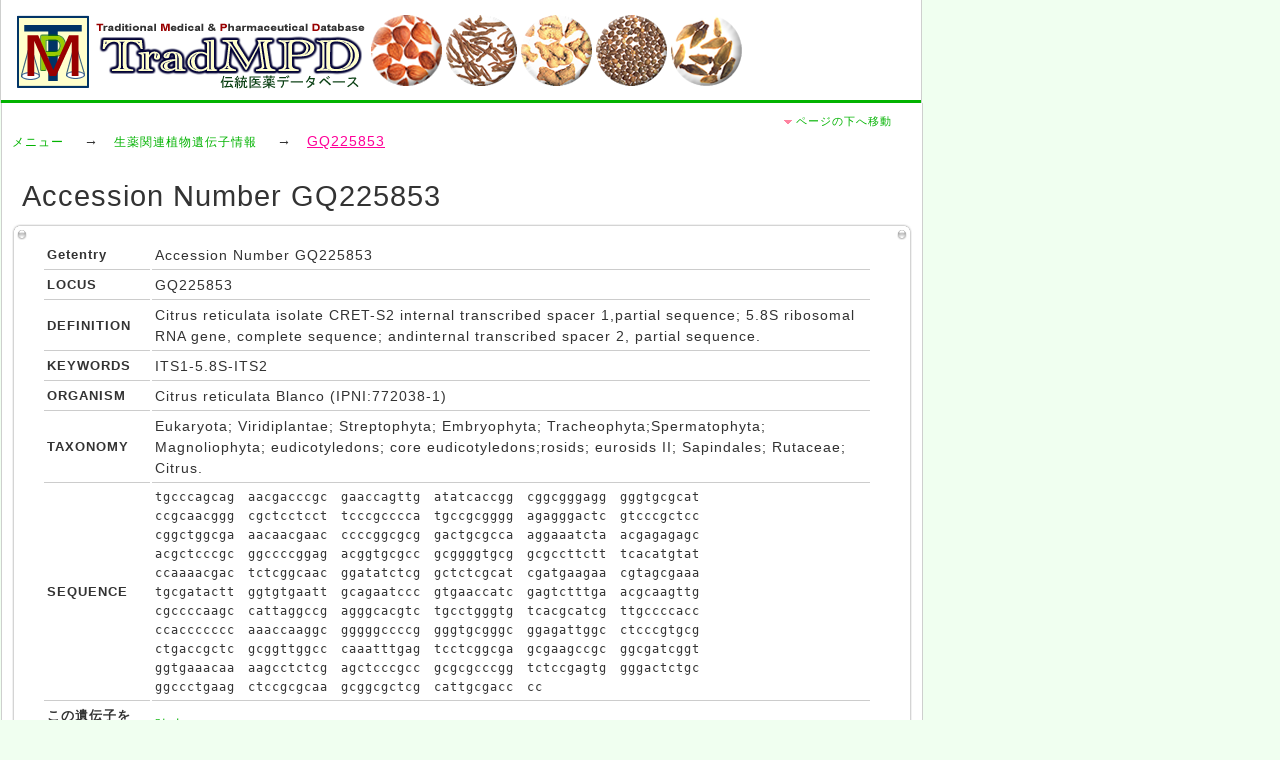

--- FILE ---
content_type: text/html; charset=UTF-8
request_url: https://dentomed.toyama-wakan.net/ja/%E7%94%9F%E8%96%AC%E9%96%A2%E9%80%A3%E6%A4%8D%E7%89%A9%E9%81%BA%E4%BC%9D%E5%AD%90%E6%83%85%E5%A0%B1/GQ225853/?w=1
body_size: 15802
content:
<!DOCTYPE HTML PUBLIC "-//W3C//DTD HTML 4.01 Transitional//EN" "http://www.w3.org/TR/html4/loose.dtd">
<html>
<head>
<title>伝統医薬データベース　GQ225853　生薬関連植物遺伝子情報</title>
<meta name="description" content="">
<meta name="keywords" content="">

<meta http-equiv="content-type" content="text/html; charset=UTF-8" />
<meta http-equiv="Content-style-Type" content="text/css" />
<meta http-equiv="content-script-type" content="text/javascript" />

<link rel="alternate" type="application/rss+xml" title="Sitemap" href="/ja/sitemap.php" /> 
<link rel="stylesheet" href="/css/base.css?v=20210316" type="text/css" />
<script type="text/javascript" src="/js/mail.js"></script>
<script src="https://code.jquery.com/jquery-3.3.1.min.js"></script>
<script type="text/javascript" src="https://code.jquery.com/ui/1.12.0/jquery-ui.min.js"></script>
<link rel="stylesheet" href="/css/jquery.toast.css" type="text/css" />
<script type="text/javascript" src="/js/jquery.toast.js"></script>
<script type="text/javascript" src="/js/toast-purpose.js?v=20210316"></script>
<script type="text/javascript" src="/js/common.js?v=20210316"></script>
<script type="text/javascript" src="/js/dwImageProtector.js"></script>
<script type="text/javascript">
$(window).bind('load', function() {
 $('.ImageProtect').protectImage();
 });
$(window).bind('resize', function() {
 $('.ImageProtect').protectImage();
});
</script>

<script type="text/javascript" src="/js/wopen.js"></script>

</head>
<body>


<div id="top" class="window">
<div id="header" style="height:100px">
</div>


<div id="contents">
<div id="main">

	<div id="tobottom">
	<a href="#bottom">ページの下へ移動</a>
	</div><!-- tobottom end -->
	
	<div id="pan">
	<a href="/ja/">メニュー</a>
	　→　<a href="/ja/%E7%94%9F%E8%96%AC%E9%96%A2%E9%80%A3%E6%A4%8D%E7%89%A9%E9%81%BA%E4%BC%9D%E5%AD%90%E6%83%85%E5%A0%B1/">生薬関連植物遺伝子情報</a>
	　→　<div id="pan_now">GQ225853</div>
	</div>
	
	<!-- 詳細 -->

	<div class="detail-name" style="font-size:180%;">Accession Number GQ225853</div>
	<a href="" class="open-outside" onclick="wopen_self();return false;" title="別ウィンドウで開く"></a>
	
	<div class="curve-11-head"><div></div></div>
	<div class="curve-11-body">
	<div>
		
		<table id="detail">
		<tr>
		<td class="ttl">Getentry</td>
		<td class="data">Accession Number GQ225853</td>
		</tr>
		<tr>
		<td class="ttl">LOCUS</td>
		<td class="data">GQ225853</td>
		</tr>
		<tr>
		<td class="ttl">DEFINITION</td>
		<td class="data">Citrus reticulata isolate CRET-S2 internal transcribed spacer 1,partial sequence; 5.8S ribosomal RNA gene, complete sequence; andinternal transcribed spacer 2, partial sequence.</td>
		</tr>
		<tr>
		<td class="ttl">KEYWORDS</td>
		<td class="data">ITS1-5.8S-ITS2</td>
		</tr>
		<tr>
		<td class="ttl">ORGANISM</td>
		<td class="data">Citrus reticulata Blanco (IPNI:772038-1)</td>
		</tr>
		<tr>
		<td class="ttl">TAXONOMY</td>
		<td class="data">Eukaryota; Viridiplantae; Streptophyta; Embryophyta; Tracheophyta;Spermatophyta; Magnoliophyta; eudicotyledons; core eudicotyledons;rosids; eurosids II; Sapindales; Rutaceae; Citrus.</td>
		</tr>
		<tr>
		<td class="ttl">SEQUENCE</td>
		<td class="data" style="font-family:'ＭＳ ゴシック','Osaka-等幅',monospace;font-size:85%;">tgcccagcag　aacgacccgc　gaaccagttg　atatcaccgg　cggcgggagg　gggtgcgcat　<br />ccgcaacggg　cgctcctcct　tcccgcccca　tgccgcgggg　agagggactc　gtcccgctcc　<br />cggctggcga　aacaacgaac　ccccggcgcg　gactgcgcca　aggaaatcta　acgagagagc　<br />acgctcccgc　ggccccggag　acggtgcgcc　gcggggtgcg　gcgccttctt　tcacatgtat　<br />ccaaaacgac　tctcggcaac　ggatatctcg　gctctcgcat　cgatgaagaa　cgtagcgaaa　<br />tgcgatactt　ggtgtgaatt　gcagaatccc　gtgaaccatc　gagtctttga　acgcaagttg　<br />cgccccaagc　cattaggccg　agggcacgtc　tgcctgggtg　tcacgcatcg　ttgccccacc　<br />ccaccccccc　aaaccaaggc　gggggccccg　gggtgcgggc　ggagattggc　ctcccgtgcg　<br />ctgaccgctc　gcggttggcc　caaatttgag　tcctcggcga　gcgaagccgc　ggcgatcggt　<br />ggtgaaacaa　aagcctctcg　agctcccgcc　gcgcgcccgg　tctccgagtg　gggactctgc　<br />ggccctgaag　ctccgcgcaa　gcggcgctcg　cattgcgacc　cc　</td>
		</tr>
		<tr>
		<td class="ttl" style="">この遺伝子を<br>含む生薬</td>
		<td class="data"><a href="/ja/%E7%94%9F%E8%96%AC%E5%AD%A6%E8%A1%93%E6%83%85%E5%A0%B1/%E9%99%B3%E7%9A%AE/SCC000058?w=1"
		 onClick="wopen(this.href);return false;">陳皮</a></td>
		</tr>
		<tr>
		<td class="ttl">備考</td>
		<td class="data">Link to <a href="http://getentry.ddbj.nig.ac.jp/getentry/na/GQ225853">DDBJ</a></td>
		</tr>

		</table>
	</div>
	</div>
	<div class="curve-11-bottom"><div></div></div>
	<!-- /詳細 -->

	<div id="close-window" class="ctr">
		<a href="javascript:window.close();">[ウィンドウを閉じる]</a>
	</div>
		
	<a name="bottom">　</a>
	<div id="totop">
		<a href="#top">ページの上へ戻る</a>
	</div><!-- totop end -->
</div><!-- main end -->
<style>
div#sub div.section ul li.memo{
    background:none;
    font-size:90%;
    padding-left:15px;
}
</style>
<div id="sub">
<div class="section">
<link rel="stylesheet" href="/css/account.css" type="text/css" />
<script>
    var base = '/';
	var lang = 'ja';
</script>
<script type="text/javascript" src="/js/account.js"></script>

<div class="signin-form">
    <form >
	メールアドレス<br>
	<input type="text" name="m" style="width:170px;"><br>
	パスワード<br>
	<input type="password" name="p" style="width:170px;"><br>
       
        <input class="signin-btn" type="button" name="btn" value="サインイン">
        <span class="msg"></span>
        <div>
        <a href="/ja/member/forgot_password">パスワードを忘れた場合</a>
        </div>
    </form>
    <div class="btn-create-account">
        <a href="/ja/member/create_account">アカウント作成</a>
    </div>
</div>

   
<h2>TOPICS</h2>
<ul>
<li><a href="/ja/TOPICS/">お知らせ・論文情報</a></li>
</ul>
</div><!-- section end -->
<div class="section">
<h2>生薬</h2>
<ul>
<li><a href="/ja/%E7%94%9F%E8%96%AC%E5%AD%A6%E8%A1%93%E6%83%85%E5%A0%B1/?reset=1">生薬学術情報</a></li>
<li><a href="/ja/%E7%94%9F%E8%96%AC%E9%96%A2%E9%80%A3%E6%A4%8D%E7%89%A9%E9%81%BA%E4%BC%9D%E5%AD%90%E6%83%85%E5%A0%B1/?reset=1">生薬関連植物遺伝子情報</a></li>
<li><a href="/ja/%E9%81%BA%E4%BC%9D%E5%AD%90%E9%A0%98%E5%9F%9F%E4%B8%80%E8%A6%A7/?reset=1">遺伝子領域一覧</a></li>
</ul>
</div><!-- section end -->
<div class="section">
<h2>漢方</h2>
<ul>
<li><a href="/ja/%E6%BC%A2%E6%96%B9%E6%96%B9%E5%89%A4/?reset=1">漢方方剤</a></li>
<li><a href="/ja/%E6%96%87%E7%8C%AE%E6%83%85%E5%A0%B1/?reset=1">文献情報</a></li>
<li><a href="/ja/%E7%96%BE%E6%82%A3%E5%88%A5%E9%A0%BB%E7%94%A8%E6%BC%A2%E6%96%B9%E6%96%B9%E5%89%A4/?reset=1">疾患別頻用漢方方剤</a></li>
</ul>
</div><!-- section end -->
<div class="section">
<h2>試験薬物</h2>
<ul>
<li><a href="/ja/%E5%8C%96%E5%90%88%E7%89%A9%E6%83%85%E5%A0%B1/?reset=1">化合物情報</a></li>
<li><a href="/ja/%E7%94%9F%E8%96%AC%E6%83%85%E5%A0%B1/?reset=1">生薬エキス情報</a></li>
<li><a href="/ja/%E6%96%B9%E5%89%A4%E6%83%85%E5%A0%B1/?reset=1">方剤エキス情報</a></li>
</ul>
</div><!-- section end -->
<div class="section">
<h2>遺伝子解析情報</h2>
<ul>
<li><a href="/ja/%E7%94%9F%E8%96%AC%E8%A7%A3%E6%9E%90%E7%B5%90%E6%9E%9C/?reset=1">生薬解析結果</a></li>
</ul>
</div><!-- section end -->
<div class="section">
<h2>化学分析情報</h2>
<ul>
<li><a href="/ja/%E7%94%9F%E8%96%AC%E5%88%86%E6%9E%90%E7%B5%90%E6%9E%9C/?reset=1">生薬分析結果</a></li>
<li><a href="/ja/%E6%96%B9%E5%89%A4%E5%88%86%E6%9E%90%E7%B5%90%E6%9E%9C/?reset=1">方剤分析結果</a></li>
<li><a href="/ja/%E5%88%86%E5%AD%90%E9%87%8F%E6%A4%9C%E7%B4%A2/?reset=1">分子量検索</a></li>
</ul>
</div><!-- section end -->
<div class="section">
<h2>活性試験情報</h2>
<ul>
<li><a href="/ja/%E8%A9%A6%E9%A8%93%E9%A0%85%E7%9B%AE%E8%AA%AC%E6%98%8E/?reset=1">試験項目説明</a></li>
<li class="memo">活性試験結果ダウンロード<br>2024年～</li>
<li><a href="/ja/%E6%B4%BB%E6%80%A7%E8%A9%A6%E9%A8%93%E7%B5%90%E6%9E%9C/?reset=1">活性試験結果</a></li>
<li class="memo">～2023年</li>
<li><a href="/ja/%E5%80%8B%E3%80%85%E3%81%AE%E6%B4%BB%E6%80%A7%E8%A9%A6%E9%A8%93%E7%B5%90%E6%9E%9C/?reset=1">個々の活性試験結果</a></li>
<li class="memo">～2023年</li>
</ul>
</div><!-- section end -->
<div class="section">
<h2>生薬成分の代謝情報</h2>
<ul>
<li><a href="/ja/%E7%94%9F%E8%96%AC%E6%88%90%E5%88%86%E3%81%AE%E4%BB%A3%E8%AC%9D/?reset=1">代謝情報</a></li>
</ul>
</div><!-- section end -->
<div class="section">
<h2>探索研究</h2>
<ul>
<li><a href="/ja/%E6%8E%A2%E7%B4%A2%E7%A0%94%E7%A9%B6/%E5%8C%96%E5%90%88%E7%89%A9%E6%83%85%E5%A0%B1/?reset=1">試験薬物 化合物情報</a></li>
<li><a href="/ja/%E6%8E%A2%E7%B4%A2%E7%A0%94%E7%A9%B6/%E7%94%9F%E8%96%AC%E6%83%85%E5%A0%B1/?reset=1">試験薬物 生薬エキス情報</a></li>
<li><a href="/ja/%E6%8E%A2%E7%B4%A2%E7%A0%94%E7%A9%B6/%E6%96%B9%E5%89%A4%E6%83%85%E5%A0%B1/?reset=1">試験薬物 方剤エキス情報</a></li>
<li><a href="/ja/%E6%8E%A2%E7%B4%A2%E7%A0%94%E7%A9%B6/%E8%A9%A6%E9%A8%93%E9%A0%85%E7%9B%AE%E8%AA%AC%E6%98%8E/?reset=1">活性試験項目の説明</a></li>
<li class="memo">活性試験結果ダウンロード<br>2024年～</li>
<li><a href="/ja/%E6%8E%A2%E7%B4%A2%E7%A0%94%E7%A9%B6/%E6%B4%BB%E6%80%A7%E8%A9%A6%E9%A8%93%E7%B5%90%E6%9E%9C/">活性試験結果</a></li>
<li class="memo">～2023年</li>
<li><a href="/ja/%E6%8E%A2%E7%B4%A2%E7%A0%94%E7%A9%B6/%E5%80%8B%E3%80%85%E3%81%AE%E6%B4%BB%E6%80%A7%E8%A9%A6%E9%A8%93%E7%B5%90%E6%9E%9C/">個々の活性試験結果</a></li>
<li class="memo">～2023年</li>
</div><!-- section end -->

<div class="link">
<div style="font-size:90%;padding:5px;margin:10px;border-bottom:navy 2px solid;color:navy;">
リンク</div>
<ul>
<!--
<li><a href="http://wakanmoview.inm.u-toyama.ac.jp/wakan/moview/" target="_blank">3D Structure of Natural Product Molecule</a></li>
-->
<!--
<li><a href="http://wakandb.u-toyama.ac.jp/wiki/index.php/Main_Page" target="_blank">和漢薬WikiDB</a></li>
-->
<li><a href="http://ethmed.toyama-wakan.net/Search/" target="_blank">民族薬物DB</a></li>
<li><a href="http://ethmed.toyama-wakan.net/Honzou/" target="_blank">証類本草DB</a></li>
<li><a href="http://metabolomics.jp/wiki/Main_Page" target="_blank">Metabolomics.jp</a></li>
<!-- <li><a href="http://kanaya.naist.jp/knapsack_jsp/top.html" target="_blank">生物種-代謝物二次代謝物データベースKNApSAcK</a></li>-->
<li><a href="http://kanaya.naist.jp/KNApSAcK/" target="_blank">生物種-代謝物二次代謝物データベースKNApSAcK</a></li>
</ul>
</div>

<div class="info">
<p>
伝統医薬データベース<br />

<div class="tantou">
<a href="/docs/tantou.pdf" target="_blank">【事業担当者】</a>
</div>

</p>
<br />


<p style="font-size:70%;">
富山大学和漢医薬学総合研究所<br />
研究開発部門<br />
資源開発分野<br />
資源科学領域<br />
〒930-0194<br />
富山県富山市杉谷 2630<br />
TEL: 076-434-7601<br />
FAX: 076-434-5064<br />
</p>
<!--
<h3>【お問い合わせ】</h3>
<p>
<a href="javascript:openMail('/mail/form/mailform.phtml');">メールフォームはこちら</a>
</p>
</div>
-->
<!-- info end -->
</div><!-- sub end -->
</div><!-- contents end -->
<div id="footMenu">
<!--
   <ul>
	<li><a href="http://www.inm.u-toyama.ac.jp/pharmacognosy/index-j.html" target="_blank">富山大学和漢医薬学総合研究所 資源開発研究部門 生薬資源科学分野</a></li>
   </ul>
-->

</div><!-- footerMenu end -->
<div id="footer">
<script type="text/javascript">
  var _gaq = _gaq || [];
  _gaq.push(['_setAccount', 'UA-28621791-1']);
  _gaq.push(['_trackPageview']);

  (function() {
    var ga = document.createElement('script'); ga.type = 'text/javascript'; ga.async = true;
    ga.src = ('https:' == document.location.protocol ? 'https://ssl' : 'http://www') + '.google-analytics.com/ga.js';
    var s = document.getElementsByTagName('script')[0]; s.parentNode.insertBefore(ga, s);
  })();
</script>
<!-- Google tag (gtag.js) -->
<script async src="https://www.googletagmanager.com/gtag/js?id=G-49DPTBT5S5"></script>
<script>
  window.dataLayer = window.dataLayer || [];
  function gtag(){dataLayer.push(arguments);}
  gtag('js', new Date());

  gtag('config', 'G-49DPTBT5S5');
</script>


(c) 伝統医薬データベース

<!-- 待機画像 -->
<div id="wait">
Now Loading ....<br />
<img src="/images/wait.gif">
</div>
<!-- /待機画像 -->
<div id="session"></div>


<script>
    var base = '/';
	var lang = 'ja';

	if (0) {
		showPurpose();
	}
	else if(0){
		showToast();
	}
</script>
<div class="dialog" id="purpose-dialog">
  <div class="dialog-header">
    <span class="dialog-title">主な利用目的を選んでください（複数選択可）</span>
    <button type="button" class="dialog-ok" disabled>ＯＫ</button>
  </div>
  <div class="dialog-content">
	<form>

	<table id="purpose-item">
	<tr>
	<td>
	<div class="caption">生薬・漢方</div>
	<input type="checkbox" id="p11" value="11" class="purpose-checkbox"> <label for="p11">生薬</label>
	<br>
	<input type="checkbox" id="p12" value="12" class="purpose-checkbox"> <label for="p12">漢方方剤</label>
	<br>
	<input type="checkbox" id="p13" value="13" class="purpose-checkbox"> <label for="p13">天然化合物</label>
	</td>
	<td>
	<div class="caption">基原・成分・薬効</div>
	<input type="checkbox" id="p21" value="21" class="purpose-checkbox"> <label for="p21">基原</label>
	<br>
	<input type="checkbox" id="p22" value="22" class="purpose-checkbox"> <label for="p22">含有成分<br>　（代謝を含む）</label>
	<br>
	<input type="checkbox" id="p23" value="23" class="purpose-checkbox"> <label for="p23">薬理作用</label>
	<br>
	<input type="checkbox" id="p24" value="24" class="purpose-checkbox"> <label for="p24">薬効、適応</label>
	</td>
	<td>
	<div class="caption">分析・解析結果</div>
	<input type="checkbox" id="p31" value="31" class="purpose-checkbox"> <label for="p31">遺伝子解析</label>
	<br>
	<input type="checkbox" id="p32" value="32" class="purpose-checkbox"> <label for="p32">化学分析</label>
	<br>
	<input type="checkbox" id="p33" value="33" class="purpose-checkbox"> <label for="p33">活性試験</label>
	</td>
	</tr>
	</table>

	<input type="checkbox" id="p99" value="99" class="purpose-checkbox"> <label for="p99">その他</label>
	<input type="text" name ="purpose_else" id ="purpose_else">

    <div class="footer-wrap">
学術論文、学術集会等で本データベースを利用した成果を発表する場合には、必ずその旨を明記して下さい。<br>
<br>
■和文の例
<div class="footer-exp">
本研究は、富山大学和漢医薬学総合研究所の伝統医薬データベース<br>(https://dentomed.toyama-wakan.net/)の情報を利用して行われた。<br>
</div>

■英文の例
<div class="footer-exp">
This research was performed by utilizing the Traditional Medical &<br>
Pharmaceutical Database, Institute of Natural Medicine, University of<br>
Toyama(https://dentomed.toyama-wakan.net/index_en).
</div>
    </div>

<div class="ctr">
<input type="checkbox" id="agree-chk" value="1" class=""> <label for="agree-chk">同意します</label>
</div>

	</form>
  </div>
</div>
<div class="dialog" id="error-dialog">
    <div class="footer-wrap">
	<div id="error-msg"></div>
    <button type="button" class="error-dialog-ok">ＯＫ</button>
    </div>
	</form>
  </div>
</div>

</div><!-- footer end -->
</div><!-- wrapper end -->

</body>
</html>


--- FILE ---
content_type: text/css
request_url: https://dentomed.toyama-wakan.net/css/account.css
body_size: 915
content:
/*
 * サインイン フォーム
 */
.signin-form{
   padding: 10px;
   font-size: 86%;

} 
.signin-form a{
    color:navy;
    font-size:100%;
}
.signin-btn,.signout-btn{
    margin:5px 0px 5px 0px;
}

.signin-form .msg{
    color:red;
    margin:5px 0px 5px 0px;
}


.btn-create-account{
    background-color:navy;
    text-align: center;
    margin: 10px 0 0px 0;
    border-radius:5px;
    box-shadow: 0px 3px 5px rgba(0,0,0,0.4);

    width:70%;
    cursor: pointer;
}

.btn-create-account a{
    color:white;
    display:block;
    height:100%;
    text-decoration: none;
}

.btn-create-account:hover{
    background-color:yellow;
}

.btn-create-account:hover a{
    color:navy;
    border-bottom: 0px;
}

/*
 * 共通 account
 */
.account {
	margin:5px 10px;
}


.account th,.account td{
	font-size:90%;
}

.account .msg{
	color:red;
}
 

/*
 * Create account
 */

#email-validate-message{
    color:red;
}

--- FILE ---
content_type: application/javascript
request_url: https://dentomed.toyama-wakan.net/js/mail.js
body_size: 214
content:
/**
 * 汎用 javascript
 * お問い合わせフォーム
 */


/**
 * openMail(url);
 */
function openMail(url){
	
	window.open(url , "mail" , "width=900,height=580,top=10,left=10,scrollbars=yes");
	void(0);
	
}


--- FILE ---
content_type: application/javascript
request_url: https://dentomed.toyama-wakan.net/js/account.js
body_size: 1548
content:
$(function(){
    $(".signin-btn").click(function(){

        var btn = $(this);
        var data = {};
        $("input",$(this).parent()).each(function(){
            var i = $(this);
            data[i.attr('name')] = i.val();
           
        });
         $.ajax({
             type : 'POST',
             url:  base + lang + "/member/signin" ,
             cache : false,
             data : data,
             dataType : 'text',
             success : function( data, textStatus ) {
                if( textStatus == 'success' ){
                    if(data == 'ok' ) {
						// 目的のページを表示
						location.reload();
                        
                    }else{
						if (lang == "en") {
							t = 'Incorrect user id or password.';
						}
						else {
							t = 'メールアドレスまたはパスワードが不正です'
						}
                        $('.msg',btn.parent()).text(t)
                    }
                }
             }
         });    
    });
    $(".signout-btn").click(function(){

        var data = {};
         $.ajax({
             type : 'POST',
             url:  base + lang + "/member/singout" ,
             cache : false,
             data : data,
             dataType : 'text',
             success : function( data, textStatus ) {
                if( textStatus == 'success'  && data == 'ok' ) {
                    location.reload();
                }
             }
         });    
    });
    $(".btn-create-account").click(function(){
        location
    });
    
});


--- FILE ---
content_type: application/javascript
request_url: https://dentomed.toyama-wakan.net/js/common.js?v=20210316
body_size: 807
content:
$(function(){
	// 右クリック禁止
	 $("body").on("contextmenu",function(e){
	    return false;
	  });
	// 選択禁止
	 $("body").on("onSelectStart",function(e){
	    return false;
	  });
	// マウス操作禁止
	 $("body").on("onMouseDown",function(e){
	    return false;
	  });
	// コピー禁止
	 $("body").on("onCopy",function(e){
	    return false;
	  });
	// ドラッグ禁止
	 $("body").on("onDragStart",function(e){
	    return false;
	  });
	// ドロップ禁止
	 $("body").on("onDrop",function(e){
	    return false;
	  });


 


	// サムネイルから画像を開く
	$(document).on('click', '.showImageImg', function() {
		var id = $(this).attr('class').replace('showImageImg ','');
		id = id.replace(' ImageProtect','');
		$('#'+id).submit();
    });
    


});

